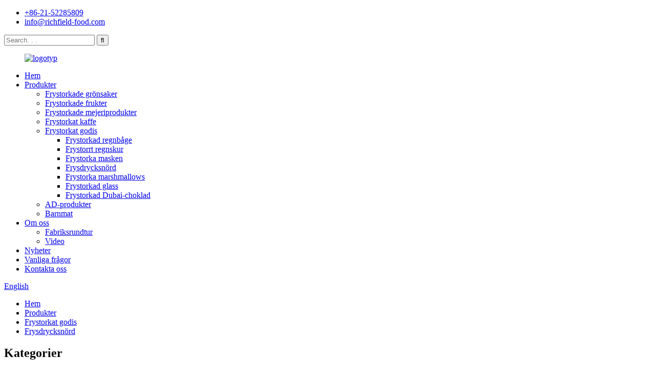

--- FILE ---
content_type: text/html
request_url: http://sv.richfield-food.com/freeze-dry-geek/
body_size: 9068
content:
<!DOCTYPE html> <html dir="ltr" lang="sv"> <head> <meta charset="UTF-8"/> <meta http-equiv="Content-Type" content="text/html; charset=UTF-8" /> <script type="text/javascript" src="//cdn.globalso.com/cookie_consent_banner.js"></script> <!-- Google Tag Manager --> <script>(function(w,d,s,l,i){w[l]=w[l]||[];w[l].push({'gtm.start':
new Date().getTime(),event:'gtm.js'});var f=d.getElementsByTagName(s)[0],
j=d.createElement(s),dl=l!='dataLayer'?'&l='+l:'';j.async=true;j.src=
'https://www.googletagmanager.com/gtm.js?id='+i+dl;f.parentNode.insertBefore(j,f);
})(window,document,'script','dataLayer','GTM-NN5PXDBS');</script> <!-- End Google Tag Manager --> <title>Frysdry Geek Tillverkare - Kina Frysdry Geek Fabrik och Leverantörer</title> <meta name="viewport" content="width=device-width,initial-scale=1,minimum-scale=1,maximum-scale=1,user-scalable=no"> <link rel="apple-touch-icon-precomposed" href=""> <meta name="format-detection" content="telephone=no"> <meta name="apple-mobile-web-app-capable" content="yes"> <meta name="apple-mobile-web-app-status-bar-style" content="black"> <link href="//cdn.globalso.com/richfield-food/style/global/style.css" rel="stylesheet" onload="this.onload=null;this.rel='stylesheet'"> <link href="//cdn.globalso.com/richfield-food/style/public/public.css" rel="stylesheet" onload="this.onload=null;this.rel='stylesheet'"> <link href="https://fonts.font.im/css?family=Poppins:300,400,500,700|Rubik:300,400,500,700" rel="stylesheet"> <script type="text/javascript" src="//cdn.globalso.com/richfield-food/style/global/js/jquery.min.js"></script>  <!--<link href="https://fonts.font.im/css?family=Poppins:300,400,500,600,700" rel="stylesheet">--> <link rel="shortcut icon" href="https://cdn.globalso.com/richfield-food/header.png" /> <meta name="description" content="Hitta den bästa tillverkaren, leverantören och fabriken av Freeze Dry Geek från Kina. Få produkter av högsta kvalitet till bra priser. Beställ nu!" /> <meta name="keywords" content="Frystorkningsnörd, frystorkad mat, bästa frystorkade måltider, frystorkningsprocess, frystorkade frukter och grönsaker, frystorkningstekniker, frystorkmaskin, frystorkad överlevnadsmat" />    <link href="//cdn.globalso.com/hide_search.css" rel="stylesheet"/><link href="//www.richfield-food.com/style/sv.html.css" rel="stylesheet"/><link rel="alternate" hreflang="sv" href="//sv.richfield-food.com/" /><link rel="canonical" hreflang="sv" href="//sv.richfield-food.com/" /></head> <body> <!-- Google Tag Manager (noscript) --> <noscript><iframe src="https://www.googletagmanager.com/ns.html?id=GTM-NN5PXDBS" height="0" width="0" style="display:none;visibility:hidden"></iframe></noscript> <!-- End Google Tag Manager (noscript) --> <div class="container">     <!-- web_head start -->  <header class="web_head">     <div class="layout">       <div class="head_top">         <ul class="head_contact"> 		  	<li class="contact_add"><a href="tel:+86-21-52285809">+86-21-52285809</a></li>			<li class="contact_mail"><a href="mailto:info@richfield-food.com">info@richfield-food.com</a></li>        </ul>         <div class="head-search"> 		   <form action="/search.php" method="get">            <input class="search-ipt" name="s" placeholder="Search. . . " /> 			<input type="hidden" name="cat" value="490"/>             <input class="search-btn" type="submit" value="&#xf002;" />           </form>         </div>       </div>       <!--head_top-->        <!--nav_wrap-->       <nav class="nav_wrap">  <figure class="logo"> 	 <a href="/">			<img src="https://cdn.globalso.com/richfield-food/logo2.png" alt="logotyp"> 				</a> </figure>	         <ul class="head_nav">                <li><a href="/">Hem</a></li> <li class="current-menu-ancestor"><a href="/products/">Produkter</a> <ul class="sub-menu"> 	<li><a href="/freeze-dried-vegetable/">Frystorkade grönsaker</a></li> 	<li><a href="/freeze-dried-fruits/">Frystorkade frukter</a></li> 	<li><a href="/freeze-dried-dairy-products/">Frystorkade mejeriprodukter</a></li> 	<li><a href="/freeze-dried-coffee/">Frystorkat kaffe</a></li> 	<li class="current-menu-ancestor current-menu-parent"><a href="/freeze-dried-candy/">Frystorkat godis</a> 	<ul class="sub-menu"> 		<li><a href="/freeze-dry-rainbow/">Frystorkad regnbåge</a></li> 		<li><a href="/freeze-dry-rain-burst/">Frystorrt regnskur</a></li> 		<li><a href="/freeze-dry-worm/">Frystorka masken</a></li> 		<li class="nav-current"><a href="/freeze-dry-geek/">Frysdrycksnörd</a></li> 		<li><a href="/freeze-dry-marshmallow/">Frystorka marshmallows</a></li> 		<li><a href="/freeze-dried-ice-cream/">Frystorkad glass</a></li> 		<li><a href="/freeze-dry-dubai-chocolate/">Frystorkad Dubai-choklad</a></li> 	</ul> </li> 	<li><a href="/ad-products/">AD-produkter</a></li> 	<li><a href="/baby-food/">Barnmat</a></li> </ul> </li> <li><a href="/about-us/">Om oss</a> <ul class="sub-menu"> 	<li><a href="/factory-tour/">Fabriksrundtur</a></li> 	<li><a href="/video/">Video</a></li> </ul> </li> <li><a href="/news/">Nyheter</a></li> <li><a href="/faqs/">Vanliga frågor</a></li> <li><a href="/contact-us/">Kontakta oss</a></li>         </ul>         <!--change-language-->         <div class="change-language ensemble">   <div class="change-language-info">     <div class="change-language-title medium-title">        <div class="language-flag language-flag-en"><a href="https://www.richfield-food.com/"><b class="country-flag"></b><span>English</span> </a></div>                <b class="language-icon"></b>      </div> 	<div class="change-language-cont sub-content">         <div class="empty"></div>     </div>   </div> </div> <!--theme317-->           <!--change-language-->        </nav>     </div>   </header>     <!--// web_head end -->    <!-- sys_sub_head -->      <section class="path_bar" style="background-image:url(https://cdn.globalso.com/richfield-food/vegetables-powder-201.jpg)">       <ul>        <li> <a itemprop="breadcrumb" href="/">Hem</a></li><li> <a itemprop="breadcrumb" href="/products/" title="Products">Produkter</a> </li><li> <a itemprop="breadcrumb" href="/freeze-dried-candy/" title="Freeze Dried Candy">Frystorkat godis</a> </li><li> <a href="#">Frysdrycksnörd</a></li>       </ul>     </section>    <section class="web_main page_main">   <div class="layout">     <aside class="aside">   <section class="aside-wrap">     <section class="side-widget">     <div class="side-tit-bar">         <h2 class="side-tit">Kategorier</h2>     </div>     <ul class="side-cate">       <li><a href="/freeze-dried-vegetable/">Frystorkade grönsaker</a></li> <li><a href="/freeze-dried-fruits/">Frystorkade frukter</a></li> <li><a href="/freeze-dried-dairy-products/">Frystorkade mejeriprodukter</a></li> <li><a href="/freeze-dried-coffee/">Frystorkat kaffe</a></li> <li class="current-menu-ancestor current-menu-parent"><a href="/freeze-dried-candy/">Frystorkat godis</a> <ul class="sub-menu"> 	<li><a href="/freeze-dry-rainbow/">Frystorkad regnbåge</a></li> 	<li><a href="/freeze-dry-rain-burst/">Frystorrt regnskur</a></li> 	<li><a href="/freeze-dry-worm/">Frystorka masken</a></li> 	<li class="nav-current"><a href="/freeze-dry-geek/">Frysdrycksnörd</a></li> 	<li><a href="/freeze-dry-marshmallow/">Frystorka marshmallows</a></li> 	<li><a href="/freeze-dry-dubai-chocolate/">Frystorkad Dubai-choklad</a></li> </ul> </li> <li><a href="/ad-products/">AD-produkter</a></li> <li><a href="/baby-food/">Barnmat</a></li>     </ul>   </section>   <div class="side-widget"> 	 <div class="side-product-items">               <div class="items_content">                <div class="side_slider">                     <ul class="swiper-wrapper"> 				                   <li class="swiper-slide gm-sep side_product_item">                     <figure > <a href="/cashew-nut-flavor-freeze-dried-cheese-wholesale-cheese-suppliers-verified-suppliers-freeze-dried-food-cheese-product/" class="item-img"><img src="https://cdn.globalso.com/richfield-food/fd-cheese-cube-7-300x300.png" alt="Frystorkad ost med cashewnötsmak grossist..."></a>                       <figcaption>                         <h3 class="item_title"><a href="/cashew-nut-flavor-freeze-dried-cheese-wholesale-cheese-suppliers-verified-suppliers-freeze-dried-food-cheese-product/">Frysdryck med cashewnötsmak...</a></h3>                        </figcaption>                     </figure> 					</li> 					                   <li class="swiper-slide gm-sep side_product_item">                     <figure > <a href="/add-probiotics-freeze-dried-yogurt-cube-freeze-dried-freeze-dry-yogurt-product/" class="item-img"><img src="https://cdn.globalso.com/richfield-food/yogurt-fruit-cube-56-300x300.png" alt="Tillsätt probiotika frystorkad yoghurtbit fryst..."></a>                       <figcaption>                         <h3 class="item_title"><a href="/add-probiotics-freeze-dried-yogurt-cube-freeze-dried-freeze-dry-yogurt-product/">Tillsätt frystorkade probiotika...</a></h3>                        </figcaption>                     </figure> 					</li> 					                   <li class="swiper-slide gm-sep side_product_item">                     <figure > <a href="/multi-flavor-baby-standard-freeze-dried-candy-freeze-dried-milk-melts-product/" class="item-img"><img src="https://cdn.globalso.com/richfield-food/yogurt-melts-531-300x300.png" alt="Flersmaks baby standard frystorkad godisf..."></a>                       <figcaption>                         <h3 class="item_title"><a href="/multi-flavor-baby-standard-freeze-dried-candy-freeze-dried-milk-melts-product/">Flersmaks babystandard ...</a></h3>                        </figcaption>                     </figure> 					</li> 					                   <li class="swiper-slide gm-sep side_product_item">                     <figure > <a href="/new-arrival-latest-design-popular-goat-freeze-dried-milk-melts-product/" class="item-img"><img src="https://cdn.globalso.com/richfield-food/goat-milk-melts-13-300x300.png" alt="Ny ankomst Senaste design Populär getfrysd..."></a>                       <figcaption>                         <h3 class="item_title"><a href="/new-arrival-latest-design-popular-goat-freeze-dried-milk-melts-product/">Ny ankomst Senaste design P...</a></h3>                        </figcaption>                     </figure> 					</li> 					                   <li class="swiper-slide gm-sep side_product_item">                     <figure > <a href="/easily-melt-add-active-probiotics-5-flavors-fd-yogurt-melt-freeze-dried-baby-yogurt-melts-product/" class="item-img"><img src="https://cdn.globalso.com/richfield-food/yogurt-melts-45-300x300.png" alt="Smält enkelt Tillsätt aktiva probiotika 5 smaker FD ..."></a>                       <figcaption>                         <h3 class="item_title"><a href="/easily-melt-add-active-probiotics-5-flavors-fd-yogurt-melt-freeze-dried-baby-yogurt-melts-product/">Smält enkelt Lägg till aktivt prob...</a></h3>                        </figcaption>                     </figure> 					</li> 					                   <li class="swiper-slide gm-sep side_product_item">                     <figure > <a href="/multi-flavored-add-probiotics-freeze-dried-yogurt-cube-product/" class="item-img"><img src="https://cdn.globalso.com/richfield-food/yogurt-fruit-cube-1-300x300.png" alt="Flersmaksatt tillsats av probiotika frystorkad yoghurt..."></a>                       <figcaption>                         <h3 class="item_title"><a href="/multi-flavored-add-probiotics-freeze-dried-yogurt-cube-product/">Flersmaksatt tillsats av probioti...</a></h3>                        </figcaption>                     </figure> 					</li> 					                   <li class="swiper-slide gm-sep side_product_item">                     <figure > <a href="/wholesale-natural-100-pure-halal-freeze-dried-yogurt-block-product/" class="item-img"><img src="https://cdn.globalso.com/richfield-food/yogurt-melts-5311-300x300.jpg" alt="Partihandel Naturlig 100% Ren Halal Frystorkad ..."></a>                       <figcaption>                         <h3 class="item_title"><a href="/wholesale-natural-100-pure-halal-freeze-dried-yogurt-block-product/">Partihandel Naturlig 100% Ren...</a></h3>                        </figcaption>                     </figure> 					</li> 					                   <li class="swiper-slide gm-sep side_product_item">                     <figure > <a href="/fd-plant-based-melts-product/" class="item-img"><img src="https://cdn.globalso.com/richfield-food/1-1-300x300.jpg" alt="FD växtbaserade smälter"></a>                       <figcaption>                         <h3 class="item_title"><a href="/fd-plant-based-melts-product/">FD växtbaserade smälter</a></h3>                        </figcaption>                     </figure> 					</li> 					                </ul> 				 </div>                 <div class="btn-prev"></div>                 <div class="btn-next"></div>               </div>             </div>    </div>           </section> </aside>    <section class="main">       <div class="product-list">           <h1 class="page_title">Frysdrycksnörd</h1>   <ul class="product_list_items">    <li class="product_list_item">             <figure>               <span class="item_img"><img src="https://cdn.globalso.com/richfield-food/Freeze-Dried-Geek-300x300.png" alt="Frystorkad nörd"><a href="/freeze-dried-geek-product/" title="Freeze Dried Geek"></a> </span>               <figcaption> 			  <div class="item_information">                      <h3 class="item_title"><a href="/freeze-dried-geek-product/" title="Freeze Dried Geek">Frystorkad nörd</a></h3>                 <div class="item_info"><p><span style="font-family: arial, helvetica, sans-serif; font-size: medium;">Vi presenterar vår senaste innovation inom snacks – Freeze Dried Geek! Detta unika och smakrika snacks är olikt allt du någonsin provat förut.</span></p> <p><span style="font-family: arial, helvetica, sans-serif; font-size: medium;">Frystorkade Geek-bitar tillverkas med en speciell process som avlägsnar fukten från frukten och lämnar efter sig ett lätt och krispigt mellanmål med en intensiv smak. Varje tugga sprudlar av fruktens naturliga sötma och syrlighet, vilket gör dem till ett perfekt alternativ till traditionella chips eller godis.</span></p> </div>                 </div>                 <div class="product_btns">                   <a href="javascript:" class="priduct_btn_inquiry add_email12">förfrågan</a><a href="/freeze-dried-geek-product/" class="priduct_btn_detail">detalj</a>                 </div>               </figcaption>             </figure>           </li>          </ul>          <div class="page_bar">         <div class="pages"></div>       </div>       </div>            </section>   </div> </section>  <!-- web_footer start -->    <footer class="web_footer" style="background-image:url(https://cdn.globalso.com/richfield-food/6b5c49db5.jpg)">     <div class="layout">       <div class="foor_service">         <div class="foot_item foot_company  wow fadeInLeftA" data-wow-delay=".8s" data-wow-duration=".8s">           <figure class="foot_logo">	  	<a href="/"><img src="https://cdn.globalso.com/richfield-food/footer.png" alt="sidfot"></a> 	  </figure>          <p class="company_info">Vi har certifieringar från internationella myndigheter för att säkerställa den höga kvaliteten på våra produkter, som betjänar miljontals spädbarn och familjer.</p>           <ul class="foot_sns">           			<li><a target="_blank" href="https://www.facebook.com/profile.php?id=61551900854336"><img src="https://cdn.globalso.com/richfield-food/sns02.png" alt="Facebook"></a></li> 			<li><a target="_blank" href="https://twitter.com/RichfieldTrade"><img src="https://cdn.globalso.com/richfield-food/sns03.png" alt="kvittra"></a></li> 			<li><a target="_blank" href=""><img src="https://cdn.globalso.com/richfield-food/sns04.png" alt="tiktok"></a></li> 			<li><a target="_blank" href="https://www.instagram.com/richfieldfood1/"><img src="https://cdn.globalso.com/richfield-food/sns05.png" alt="Instagram"></a></li> 			<li><a target="_blank" href=""><img src="https://cdn.globalso.com/richfield-food/sns06.png" alt="YouTube"></a></li> 	          </ul>         </div>         <nav class="foot_item foot_nav wow fadeInLeftA" data-wow-delay="1s" data-wow-duration=".8s">           <h2 class="fot_tit">kundsupport</h2>           <ul> 	<li><a href="/">Hem</a></li> <li><a href="/products/">Produkter</a></li> <li><a href="/about-us/">Om oss</a></li> <li><a href="/contact-us/">Kontakta oss</a></li>           </ul>         </nav>         <div class="foot_item foot_contact_item wow fadeInRightA" data-wow-delay="1s" data-wow-duration=".8s">           <h2 class="fot_tit">Kontaktinformation</h2>           <ul> 			<li class="foot_address">Rum 1102, Hengji 688 Plaza, 688 Nanjing West Road, Jing'an-distriktet, Shanghai, Kina</li> 			<li class="foot_email"><a href="mailto:info@richfield-food.com">info@richfield-food.com</a></li>			<li class="foot_phone"><a href="tel:+86-21-52285809">+86-21-52285809</a></li>          </ul>         </div>         <div class="foot_item foot_newsletters wow fadeInRightA" data-wow-delay=".8s" data-wow-duration=".8s">           <h2 class="fot_tit">Nyhetsbrev</h2>           <div class="foot_cont">             <p class="letter_desc">För frågor om våra produkter eller prislista, vänligen lämna din e-postadress till oss så kontaktar vi dig inom 24 timmar.</p>             <a href="javascript:" class="learn_more foot_btn">Förfrågan nu</a> </div>         </div>       </div>      	<div class="copyright wow fadeInLeftA" data-wow-delay="1.2s" data-wow-duration=".8s">© Upphovsrätt - 2019-2023: Alla rättigheter förbehållna.<!----> 		<!--<script type="text/javascript" src="//www.globalso.site/livechat.js"></script>--> 		<a href="/sitemap.xml">Webbplatskarta</a> - <a href="/">AMP Mobil</a><br><a href='/freeze-dried-geek-manufacturer/' title='Freeze Dried Geek manufacturer'>Frystorkad Geek-tillverkare</a>,  <a href='/freeze-dried-candy/' title='Freeze Dried Candy'>Frystorkat godis</a>,  <a href='/freeze-dried-gummy-watermelon/' title='Freeze dried Gummy Watermelon'>Frystorkad gummiaktig vattenmelon</a>,  <a href='/dubai-chocolate/' title='Dubai chocolate'>Dubai-choklad</a>,  <a href='/freeze-dried-rainburst-supplier/' title='Freeze Dried Rainburst supplier'>Leverantör av frystorkad regnskur</a>,  <a href='/freeze-dried-lenmonheads/' title='Freeze dried Lenmonheads'>Frystorkade lenmonhuvuden</a>, 	</div>      </div>   </footer>     <!--// web_footer end -->    </div>    <!--// container end --> <aside class="scrollsidebar" id="scrollsidebar">   <div class="side_content">     <div class="side_list">       <header class="hd"><img src="//cdn.globalso.com/title_pic.png" alt="Onlineförfrågan"/></header>       <div class="cont">         <li><a class="email" href="javascript:" >Skicka e-post</a></li>         <li> <span style="margin-left:7%"><img src="https://cdn.globalso.com/richfield-food/icons05.png"></span><a style="margin-top: -29%" target="_blank" class="whatsapp" href="https://api.whatsapp.com/send?phone=8613817803082">WhatsApp</a></li>         <li> <span style="margin-left:7%"><img src="https://cdn.globalso.com/richfield-food/icons05.png"></span><a style="margin-top: -29%" target="_blank" class="whatsapp" href="https://api.whatsapp.com/send?phone=8618811466326">WhatsApp</a></li>                                       </div>                   <div class="side_title"><a  class="close_btn"><span>x</span></a></div>     </div>   </div>   <div class="show_btn"></div> </aside> <div class="inquiry-pop-bd">   <div class="inquiry-pop"> <i class="ico-close-pop" onclick="hideMsgPop();"></i>     <script type="text/javascript" src="//www.globalso.site/form.js"></script>   </div> </div>    <script type="text/javascript" src="//cdn.globalso.com/richfield-food/style/global/js/common.js"></script> <script type="text/javascript" src="//cdn.globalso.com/richfield-food/style/public/public.js"></script>  <!--[if lt IE 9]> <script src="//cdn.globalso.com/richfield-food/style/global/js/html5.js"></script> <![endif]--> <script type="text/javascript">

if(typeof jQuery == 'undefined' || typeof jQuery.fn.on == 'undefined') {
	document.write('<script src="https://www.richfield-food.com/wp-content/plugins/bb-plugin/js/jquery.js"><\/script>');
	document.write('<script src="https://www.richfield-food.com/wp-content/plugins/bb-plugin/js/jquery.migrate.min.js"><\/script>');
}

</script><ul class="prisna-wp-translate-seo" id="prisna-translator-seo"><li class="language-flag language-flag-en"><a href="https://www.richfield-food.com/freeze-dry-geek/" title="English" target="_blank"><b class="country-flag"></b><span>English</span></a></li><li class="language-flag language-flag-zh"><a href="http://zh.richfield-food.com/freeze-dry-geek/" title="Chinese" target="_blank"><b class="country-flag"></b><span>Chinese</span></a></li><li class="language-flag language-flag-fr"><a href="http://fr.richfield-food.com/freeze-dry-geek/" title="French" target="_blank"><b class="country-flag"></b><span>French</span></a></li><li class="language-flag language-flag-de"><a href="http://de.richfield-food.com/freeze-dry-geek/" title="German" target="_blank"><b class="country-flag"></b><span>German</span></a></li><li class="language-flag language-flag-pt"><a href="http://pt.richfield-food.com/freeze-dry-geek/" title="Portuguese" target="_blank"><b class="country-flag"></b><span>Portuguese</span></a></li><li class="language-flag language-flag-es"><a href="http://es.richfield-food.com/freeze-dry-geek/" title="Spanish" target="_blank"><b class="country-flag"></b><span>Spanish</span></a></li><li class="language-flag language-flag-ru"><a href="http://ru.richfield-food.com/freeze-dry-geek/" title="Russian" target="_blank"><b class="country-flag"></b><span>Russian</span></a></li><li class="language-flag language-flag-ja"><a href="http://ja.richfield-food.com/freeze-dry-geek/" title="Japanese" target="_blank"><b class="country-flag"></b><span>Japanese</span></a></li><li class="language-flag language-flag-ko"><a href="http://ko.richfield-food.com/freeze-dry-geek/" title="Korean" target="_blank"><b class="country-flag"></b><span>Korean</span></a></li><li class="language-flag language-flag-ar"><a href="http://ar.richfield-food.com/freeze-dry-geek/" title="Arabic" target="_blank"><b class="country-flag"></b><span>Arabic</span></a></li><li class="language-flag language-flag-ga"><a href="http://ga.richfield-food.com/freeze-dry-geek/" title="Irish" target="_blank"><b class="country-flag"></b><span>Irish</span></a></li><li class="language-flag language-flag-el"><a href="http://el.richfield-food.com/freeze-dry-geek/" title="Greek" target="_blank"><b class="country-flag"></b><span>Greek</span></a></li><li class="language-flag language-flag-tr"><a href="http://tr.richfield-food.com/freeze-dry-geek/" title="Turkish" target="_blank"><b class="country-flag"></b><span>Turkish</span></a></li><li class="language-flag language-flag-it"><a href="http://it.richfield-food.com/freeze-dry-geek/" title="Italian" target="_blank"><b class="country-flag"></b><span>Italian</span></a></li><li class="language-flag language-flag-da"><a href="http://da.richfield-food.com/freeze-dry-geek/" title="Danish" target="_blank"><b class="country-flag"></b><span>Danish</span></a></li><li class="language-flag language-flag-ro"><a href="http://ro.richfield-food.com/freeze-dry-geek/" title="Romanian" target="_blank"><b class="country-flag"></b><span>Romanian</span></a></li><li class="language-flag language-flag-id"><a href="http://id.richfield-food.com/freeze-dry-geek/" title="Indonesian" target="_blank"><b class="country-flag"></b><span>Indonesian</span></a></li><li class="language-flag language-flag-cs"><a href="http://cs.richfield-food.com/freeze-dry-geek/" title="Czech" target="_blank"><b class="country-flag"></b><span>Czech</span></a></li><li class="language-flag language-flag-af"><a href="http://af.richfield-food.com/freeze-dry-geek/" title="Afrikaans" target="_blank"><b class="country-flag"></b><span>Afrikaans</span></a></li><li class="language-flag language-flag-sv"><a href="http://sv.richfield-food.com/freeze-dry-geek/" title="Swedish" target="_blank"><b class="country-flag"></b><span>Swedish</span></a></li><li class="language-flag language-flag-pl"><a href="http://pl.richfield-food.com/freeze-dry-geek/" title="Polish" target="_blank"><b class="country-flag"></b><span>Polish</span></a></li><li class="language-flag language-flag-eu"><a href="http://eu.richfield-food.com/freeze-dry-geek/" title="Basque" target="_blank"><b class="country-flag"></b><span>Basque</span></a></li><li class="language-flag language-flag-ca"><a href="http://ca.richfield-food.com/freeze-dry-geek/" title="Catalan" target="_blank"><b class="country-flag"></b><span>Catalan</span></a></li><li class="language-flag language-flag-eo"><a href="http://eo.richfield-food.com/freeze-dry-geek/" title="Esperanto" target="_blank"><b class="country-flag"></b><span>Esperanto</span></a></li><li class="language-flag language-flag-hi"><a href="http://hi.richfield-food.com/freeze-dry-geek/" title="Hindi" target="_blank"><b class="country-flag"></b><span>Hindi</span></a></li><li class="language-flag language-flag-lo"><a href="http://lo.richfield-food.com/freeze-dry-geek/" title="Lao" target="_blank"><b class="country-flag"></b><span>Lao</span></a></li><li class="language-flag language-flag-sq"><a href="http://sq.richfield-food.com/freeze-dry-geek/" title="Albanian" target="_blank"><b class="country-flag"></b><span>Albanian</span></a></li><li class="language-flag language-flag-am"><a href="http://am.richfield-food.com/freeze-dry-geek/" title="Amharic" target="_blank"><b class="country-flag"></b><span>Amharic</span></a></li><li class="language-flag language-flag-hy"><a href="http://hy.richfield-food.com/freeze-dry-geek/" title="Armenian" target="_blank"><b class="country-flag"></b><span>Armenian</span></a></li><li class="language-flag language-flag-az"><a href="http://az.richfield-food.com/freeze-dry-geek/" title="Azerbaijani" target="_blank"><b class="country-flag"></b><span>Azerbaijani</span></a></li><li class="language-flag language-flag-be"><a href="http://be.richfield-food.com/freeze-dry-geek/" title="Belarusian" target="_blank"><b class="country-flag"></b><span>Belarusian</span></a></li><li class="language-flag language-flag-bn"><a href="http://bn.richfield-food.com/freeze-dry-geek/" title="Bengali" target="_blank"><b class="country-flag"></b><span>Bengali</span></a></li><li class="language-flag language-flag-bs"><a href="http://bs.richfield-food.com/freeze-dry-geek/" title="Bosnian" target="_blank"><b class="country-flag"></b><span>Bosnian</span></a></li><li class="language-flag language-flag-bg"><a href="http://bg.richfield-food.com/freeze-dry-geek/" title="Bulgarian" target="_blank"><b class="country-flag"></b><span>Bulgarian</span></a></li><li class="language-flag language-flag-ceb"><a href="http://ceb.richfield-food.com/freeze-dry-geek/" title="Cebuano" target="_blank"><b class="country-flag"></b><span>Cebuano</span></a></li><li class="language-flag language-flag-ny"><a href="http://ny.richfield-food.com/freeze-dry-geek/" title="Chichewa" target="_blank"><b class="country-flag"></b><span>Chichewa</span></a></li><li class="language-flag language-flag-co"><a href="http://co.richfield-food.com/freeze-dry-geek/" title="Corsican" target="_blank"><b class="country-flag"></b><span>Corsican</span></a></li><li class="language-flag language-flag-hr"><a href="http://hr.richfield-food.com/freeze-dry-geek/" title="Croatian" target="_blank"><b class="country-flag"></b><span>Croatian</span></a></li><li class="language-flag language-flag-nl"><a href="http://nl.richfield-food.com/freeze-dry-geek/" title="Dutch" target="_blank"><b class="country-flag"></b><span>Dutch</span></a></li><li class="language-flag language-flag-et"><a href="http://et.richfield-food.com/freeze-dry-geek/" title="Estonian" target="_blank"><b class="country-flag"></b><span>Estonian</span></a></li><li class="language-flag language-flag-tl"><a href="http://tl.richfield-food.com/freeze-dry-geek/" title="Filipino" target="_blank"><b class="country-flag"></b><span>Filipino</span></a></li><li class="language-flag language-flag-fi"><a href="http://fi.richfield-food.com/freeze-dry-geek/" title="Finnish" target="_blank"><b class="country-flag"></b><span>Finnish</span></a></li><li class="language-flag language-flag-fy"><a href="http://fy.richfield-food.com/freeze-dry-geek/" title="Frisian" target="_blank"><b class="country-flag"></b><span>Frisian</span></a></li><li class="language-flag language-flag-gl"><a href="http://gl.richfield-food.com/freeze-dry-geek/" title="Galician" target="_blank"><b class="country-flag"></b><span>Galician</span></a></li><li class="language-flag language-flag-ka"><a href="http://ka.richfield-food.com/freeze-dry-geek/" title="Georgian" target="_blank"><b class="country-flag"></b><span>Georgian</span></a></li><li class="language-flag language-flag-gu"><a href="http://gu.richfield-food.com/freeze-dry-geek/" title="Gujarati" target="_blank"><b class="country-flag"></b><span>Gujarati</span></a></li><li class="language-flag language-flag-ht"><a href="http://ht.richfield-food.com/freeze-dry-geek/" title="Haitian" target="_blank"><b class="country-flag"></b><span>Haitian</span></a></li><li class="language-flag language-flag-ha"><a href="http://ha.richfield-food.com/freeze-dry-geek/" title="Hausa" target="_blank"><b class="country-flag"></b><span>Hausa</span></a></li><li class="language-flag language-flag-haw"><a href="http://haw.richfield-food.com/freeze-dry-geek/" title="Hawaiian" target="_blank"><b class="country-flag"></b><span>Hawaiian</span></a></li><li class="language-flag language-flag-iw"><a href="http://iw.richfield-food.com/freeze-dry-geek/" title="Hebrew" target="_blank"><b class="country-flag"></b><span>Hebrew</span></a></li><li class="language-flag language-flag-hmn"><a href="http://hmn.richfield-food.com/freeze-dry-geek/" title="Hmong" target="_blank"><b class="country-flag"></b><span>Hmong</span></a></li><li class="language-flag language-flag-hu"><a href="http://hu.richfield-food.com/freeze-dry-geek/" title="Hungarian" target="_blank"><b class="country-flag"></b><span>Hungarian</span></a></li><li class="language-flag language-flag-is"><a href="http://is.richfield-food.com/freeze-dry-geek/" title="Icelandic" target="_blank"><b class="country-flag"></b><span>Icelandic</span></a></li><li class="language-flag language-flag-ig"><a href="http://ig.richfield-food.com/freeze-dry-geek/" title="Igbo" target="_blank"><b class="country-flag"></b><span>Igbo</span></a></li><li class="language-flag language-flag-jw"><a href="http://jw.richfield-food.com/freeze-dry-geek/" title="Javanese" target="_blank"><b class="country-flag"></b><span>Javanese</span></a></li><li class="language-flag language-flag-kn"><a href="http://kn.richfield-food.com/freeze-dry-geek/" title="Kannada" target="_blank"><b class="country-flag"></b><span>Kannada</span></a></li><li class="language-flag language-flag-kk"><a href="http://kk.richfield-food.com/freeze-dry-geek/" title="Kazakh" target="_blank"><b class="country-flag"></b><span>Kazakh</span></a></li><li class="language-flag language-flag-km"><a href="http://km.richfield-food.com/freeze-dry-geek/" title="Khmer" target="_blank"><b class="country-flag"></b><span>Khmer</span></a></li><li class="language-flag language-flag-ku"><a href="http://ku.richfield-food.com/freeze-dry-geek/" title="Kurdish" target="_blank"><b class="country-flag"></b><span>Kurdish</span></a></li><li class="language-flag language-flag-ky"><a href="http://ky.richfield-food.com/freeze-dry-geek/" title="Kyrgyz" target="_blank"><b class="country-flag"></b><span>Kyrgyz</span></a></li><li class="language-flag language-flag-la"><a href="http://la.richfield-food.com/freeze-dry-geek/" title="Latin" target="_blank"><b class="country-flag"></b><span>Latin</span></a></li><li class="language-flag language-flag-lv"><a href="http://lv.richfield-food.com/freeze-dry-geek/" title="Latvian" target="_blank"><b class="country-flag"></b><span>Latvian</span></a></li><li class="language-flag language-flag-lt"><a href="http://lt.richfield-food.com/freeze-dry-geek/" title="Lithuanian" target="_blank"><b class="country-flag"></b><span>Lithuanian</span></a></li><li class="language-flag language-flag-lb"><a href="http://lb.richfield-food.com/freeze-dry-geek/" title="Luxembou.." target="_blank"><b class="country-flag"></b><span>Luxembou..</span></a></li><li class="language-flag language-flag-mk"><a href="http://mk.richfield-food.com/freeze-dry-geek/" title="Macedonian" target="_blank"><b class="country-flag"></b><span>Macedonian</span></a></li><li class="language-flag language-flag-mg"><a href="http://mg.richfield-food.com/freeze-dry-geek/" title="Malagasy" target="_blank"><b class="country-flag"></b><span>Malagasy</span></a></li><li class="language-flag language-flag-ms"><a href="http://ms.richfield-food.com/freeze-dry-geek/" title="Malay" target="_blank"><b class="country-flag"></b><span>Malay</span></a></li><li class="language-flag language-flag-ml"><a href="http://ml.richfield-food.com/freeze-dry-geek/" title="Malayalam" target="_blank"><b class="country-flag"></b><span>Malayalam</span></a></li><li class="language-flag language-flag-mt"><a href="http://mt.richfield-food.com/freeze-dry-geek/" title="Maltese" target="_blank"><b class="country-flag"></b><span>Maltese</span></a></li><li class="language-flag language-flag-mi"><a href="http://mi.richfield-food.com/freeze-dry-geek/" title="Maori" target="_blank"><b class="country-flag"></b><span>Maori</span></a></li><li class="language-flag language-flag-mr"><a href="http://mr.richfield-food.com/freeze-dry-geek/" title="Marathi" target="_blank"><b class="country-flag"></b><span>Marathi</span></a></li><li class="language-flag language-flag-mn"><a href="http://mn.richfield-food.com/freeze-dry-geek/" title="Mongolian" target="_blank"><b class="country-flag"></b><span>Mongolian</span></a></li><li class="language-flag language-flag-my"><a href="http://my.richfield-food.com/freeze-dry-geek/" title="Burmese" target="_blank"><b class="country-flag"></b><span>Burmese</span></a></li><li class="language-flag language-flag-ne"><a href="http://ne.richfield-food.com/freeze-dry-geek/" title="Nepali" target="_blank"><b class="country-flag"></b><span>Nepali</span></a></li><li class="language-flag language-flag-no"><a href="http://no.richfield-food.com/freeze-dry-geek/" title="Norwegian" target="_blank"><b class="country-flag"></b><span>Norwegian</span></a></li><li class="language-flag language-flag-ps"><a href="http://ps.richfield-food.com/freeze-dry-geek/" title="Pashto" target="_blank"><b class="country-flag"></b><span>Pashto</span></a></li><li class="language-flag language-flag-fa"><a href="http://fa.richfield-food.com/freeze-dry-geek/" title="Persian" target="_blank"><b class="country-flag"></b><span>Persian</span></a></li><li class="language-flag language-flag-pa"><a href="http://pa.richfield-food.com/freeze-dry-geek/" title="Punjabi" target="_blank"><b class="country-flag"></b><span>Punjabi</span></a></li><li class="language-flag language-flag-sr"><a href="http://sr.richfield-food.com/freeze-dry-geek/" title="Serbian" target="_blank"><b class="country-flag"></b><span>Serbian</span></a></li><li class="language-flag language-flag-st"><a href="http://st.richfield-food.com/freeze-dry-geek/" title="Sesotho" target="_blank"><b class="country-flag"></b><span>Sesotho</span></a></li><li class="language-flag language-flag-si"><a href="http://si.richfield-food.com/freeze-dry-geek/" title="Sinhala" target="_blank"><b class="country-flag"></b><span>Sinhala</span></a></li><li class="language-flag language-flag-sk"><a href="http://sk.richfield-food.com/freeze-dry-geek/" title="Slovak" target="_blank"><b class="country-flag"></b><span>Slovak</span></a></li><li class="language-flag language-flag-sl"><a href="http://sl.richfield-food.com/freeze-dry-geek/" title="Slovenian" target="_blank"><b class="country-flag"></b><span>Slovenian</span></a></li><li class="language-flag language-flag-so"><a href="http://so.richfield-food.com/freeze-dry-geek/" title="Somali" target="_blank"><b class="country-flag"></b><span>Somali</span></a></li><li class="language-flag language-flag-sm"><a href="http://sm.richfield-food.com/freeze-dry-geek/" title="Samoan" target="_blank"><b class="country-flag"></b><span>Samoan</span></a></li><li class="language-flag language-flag-gd"><a href="http://gd.richfield-food.com/freeze-dry-geek/" title="Scots Gaelic" target="_blank"><b class="country-flag"></b><span>Scots Gaelic</span></a></li><li class="language-flag language-flag-sn"><a href="http://sn.richfield-food.com/freeze-dry-geek/" title="Shona" target="_blank"><b class="country-flag"></b><span>Shona</span></a></li><li class="language-flag language-flag-sd"><a href="http://sd.richfield-food.com/freeze-dry-geek/" title="Sindhi" target="_blank"><b class="country-flag"></b><span>Sindhi</span></a></li><li class="language-flag language-flag-su"><a href="http://su.richfield-food.com/freeze-dry-geek/" title="Sundanese" target="_blank"><b class="country-flag"></b><span>Sundanese</span></a></li><li class="language-flag language-flag-sw"><a href="http://sw.richfield-food.com/freeze-dry-geek/" title="Swahili" target="_blank"><b class="country-flag"></b><span>Swahili</span></a></li><li class="language-flag language-flag-tg"><a href="http://tg.richfield-food.com/freeze-dry-geek/" title="Tajik" target="_blank"><b class="country-flag"></b><span>Tajik</span></a></li><li class="language-flag language-flag-ta"><a href="http://ta.richfield-food.com/freeze-dry-geek/" title="Tamil" target="_blank"><b class="country-flag"></b><span>Tamil</span></a></li><li class="language-flag language-flag-te"><a href="http://te.richfield-food.com/freeze-dry-geek/" title="Telugu" target="_blank"><b class="country-flag"></b><span>Telugu</span></a></li><li class="language-flag language-flag-th"><a href="http://th.richfield-food.com/freeze-dry-geek/" title="Thai" target="_blank"><b class="country-flag"></b><span>Thai</span></a></li><li class="language-flag language-flag-uk"><a href="http://uk.richfield-food.com/freeze-dry-geek/" title="Ukrainian" target="_blank"><b class="country-flag"></b><span>Ukrainian</span></a></li><li class="language-flag language-flag-ur"><a href="http://ur.richfield-food.com/freeze-dry-geek/" title="Urdu" target="_blank"><b class="country-flag"></b><span>Urdu</span></a></li><li class="language-flag language-flag-uz"><a href="http://uz.richfield-food.com/freeze-dry-geek/" title="Uzbek" target="_blank"><b class="country-flag"></b><span>Uzbek</span></a></li><li class="language-flag language-flag-vi"><a href="http://vi.richfield-food.com/freeze-dry-geek/" title="Vietnamese" target="_blank"><b class="country-flag"></b><span>Vietnamese</span></a></li><li class="language-flag language-flag-cy"><a href="http://cy.richfield-food.com/freeze-dry-geek/" title="Welsh" target="_blank"><b class="country-flag"></b><span>Welsh</span></a></li><li class="language-flag language-flag-xh"><a href="http://xh.richfield-food.com/freeze-dry-geek/" title="Xhosa" target="_blank"><b class="country-flag"></b><span>Xhosa</span></a></li><li class="language-flag language-flag-yi"><a href="http://yi.richfield-food.com/freeze-dry-geek/" title="Yiddish" target="_blank"><b class="country-flag"></b><span>Yiddish</span></a></li><li class="language-flag language-flag-yo"><a href="http://yo.richfield-food.com/freeze-dry-geek/" title="Yoruba" target="_blank"><b class="country-flag"></b><span>Yoruba</span></a></li><li class="language-flag language-flag-zu"><a href="http://zu.richfield-food.com/freeze-dry-geek/" title="Zulu" target="_blank"><b class="country-flag"></b><span>Zulu</span></a></li><li class="language-flag language-flag-rw"><a href="http://rw.richfield-food.com/freeze-dry-geek/" title="Kinyarwanda" target="_blank"><b class="country-flag"></b><span>Kinyarwanda</span></a></li><li class="language-flag language-flag-tt"><a href="http://tt.richfield-food.com/freeze-dry-geek/" title="Tatar" target="_blank"><b class="country-flag"></b><span>Tatar</span></a></li><li class="language-flag language-flag-or"><a href="http://or.richfield-food.com/freeze-dry-geek/" title="Oriya" target="_blank"><b class="country-flag"></b><span>Oriya</span></a></li><li class="language-flag language-flag-tk"><a href="http://tk.richfield-food.com/freeze-dry-geek/" title="Turkmen" target="_blank"><b class="country-flag"></b><span>Turkmen</span></a></li><li class="language-flag language-flag-ug"><a href="http://ug.richfield-food.com/freeze-dry-geek/" title="Uyghur" target="_blank"><b class="country-flag"></b><span>Uyghur</span></a></li></ul><link rel='stylesheet' id='fl-builder-layout-2120-css'  href='https://www.richfield-food.com/uploads/bb-plugin/cache/2120-layout.css?ver=866f5fe11dccd5f72010ced4e9febc33' type='text/css' media='all' />   <script type='text/javascript' src='https://www.richfield-food.com/uploads/bb-plugin/cache/2120-layout.js?ver=866f5fe11dccd5f72010ced4e9febc33'></script> <script>
function getCookie(name) {
    var arg = name + "=";
    var alen = arg.length;
    var clen = document.cookie.length;
    var i = 0;
    while (i < clen) {
        var j = i + alen;
        if (document.cookie.substring(i, j) == arg) return getCookieVal(j);
        i = document.cookie.indexOf(" ", i) + 1;
        if (i == 0) break;
    }
    return null;
}
function setCookie(name, value) {
    var expDate = new Date();
    var argv = setCookie.arguments;
    var argc = setCookie.arguments.length;
    var expires = (argc > 2) ? argv[2] : null;
    var path = (argc > 3) ? argv[3] : null;
    var domain = (argc > 4) ? argv[4] : null;
    var secure = (argc > 5) ? argv[5] : false;
    if (expires != null) {
        expDate.setTime(expDate.getTime() + expires);
    }
    document.cookie = name + "=" + escape(value) + ((expires == null) ? "": ("; expires=" + expDate.toUTCString())) + ((path == null) ? "": ("; path=" + path)) + ((domain == null) ? "": ("; domain=" + domain)) + ((secure == true) ? "; secure": "");
}
function getCookieVal(offset) {
    var endstr = document.cookie.indexOf(";", offset);
    if (endstr == -1) endstr = document.cookie.length;
    return unescape(document.cookie.substring(offset, endstr));
}

var firstshow = 0;
var cfstatshowcookie = getCookie('easyiit_stats');
if (cfstatshowcookie != 1) {
    a = new Date();
    h = a.getHours();
    m = a.getMinutes();
    s = a.getSeconds();
    sparetime = 1000 * 60 * 60 * 24 * 1 - (h * 3600 + m * 60 + s) * 1000 - 1;
    setCookie('easyiit_stats', 1, sparetime, '/');
    firstshow = 1;
}
if (!navigator.cookieEnabled) {
    firstshow = 0;
}
var referrer = escape(document.referrer);
var currweb = escape(location.href);
var screenwidth = screen.width;
var screenheight = screen.height;
var screencolordepth = screen.colorDepth;
$(function($){
   $.get("https://www.richfield-food.com/statistic.php", { action:'stats_init', assort:0, referrer:referrer, currweb:currweb , firstshow:firstshow ,screenwidth:screenwidth, screenheight: screenheight, screencolordepth: screencolordepth, ranstr: Math.random()},function(data){}, "json");
			
});
</script> <script src="//cdnus.globalso.com/common_front.js"></script><script src="//www.richfield-food.com/style/sv.html.js"></script></body> </html><!-- Globalso Cache file was created in 0.27858686447144 seconds, on 11-07-25 10:44:00 -->